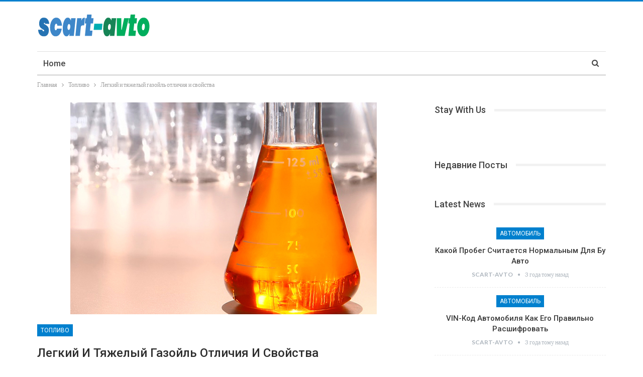

--- FILE ---
content_type: text/html; charset=UTF-8
request_url: https://scart-avto.ru/legkiy-tyazheliy-gazoyl-otlichiya-svoystva-author-scart-avto/
body_size: 19465
content:
	<!DOCTYPE html>
		<!--[if IE 8]>
	<html class="ie ie8" lang="ru-RU"> <![endif]-->
	<!--[if IE 9]>
	<html class="ie ie9" lang="ru-RU"> <![endif]-->
	<!--[if gt IE 9]><!-->
<html lang="ru-RU"> <!--<![endif]-->
	<head>
				<meta charset="UTF-8">
		<meta http-equiv="X-UA-Compatible" content="IE=edge">
		<meta name="viewport" content="width=device-width, initial-scale=1.0">
		<link rel="pingback" href="https://scart-avto.ru/xmlrpc.php"/>

		<title>Легкий и тяжелый газойль: отличия, свойства - разъясняет scart-avto.ru (автомобильный онлайн-проект)</title><link rel="stylesheet" href="https://fonts.googleapis.com/css?family=Lato%3A400%2C700%7CRoboto%3A400%2C500%2C400italic%7COswald&#038;display=swap" />
<meta name='robots' content='max-image-preview:large' />


<meta name="description" content="Легкий и тяжелый газойль: отличия, свойства - автомобильный проект scart-avto.ru. Газойль: что это такое, применение, вакуумный газойль, отличия от ДТ"/>
<meta name="robots" content="max-snippet:-1, max-image-preview:large, max-video-preview:-1"/>
<link rel="canonical" href="https://scart-avto.ru/legkiy-tyazheliy-gazoyl-otlichiya-svoystva-author-scart-avto/" />
<meta property="og:locale" content="ru_RU" />
<meta property="og:type" content="article" />
<meta property="og:title" content="Легкий и тяжелый газойль: отличия, свойства - разъясняет scart-avto.ru (автомобильный онлайн-проект)" />
<meta property="og:description" content="Легкий и тяжелый газойль: отличия, свойства - автомобильный проект scart-avto.ru. Газойль: что это такое, применение, вакуумный газойль, отличия от ДТ" />
<meta property="og:url" content="https://scart-avto.ru/legkiy-tyazheliy-gazoyl-otlichiya-svoystva-author-scart-avto/" />
<meta property="og:site_name" content="Автомобильный онлайн-проект: scart-avto.ru" />
<meta property="article:tag" content="Топливо" />
<meta property="article:section" content="Топливо" />
<meta property="article:published_time" content="2023-03-05T21:00:00+00:00" />
<meta property="og:image" content="https://scart-avto.ru/wp-content/uploads/29.jpg" />
<meta property="og:image:secure_url" content="https://scart-avto.ru/wp-content/uploads/29.jpg" />
<meta property="og:image:width" content="610" />
<meta property="og:image:height" content="422" />
<meta name="twitter:card" content="summary_large_image" />
<meta name="twitter:description" content="Легкий и тяжелый газойль: отличия, свойства - автомобильный проект scart-avto.ru. Газойль: что это такое, применение, вакуумный газойль, отличия от ДТ" />
<meta name="twitter:title" content="Легкий и тяжелый газойль: отличия, свойства - разъясняет scart-avto.ru (автомобильный онлайн-проект)" />
<meta name="twitter:image" content="https://scart-avto.ru/wp-content/uploads/29.jpg" />
<script type='application/ld+json' class='yoast-schema-graph yoast-schema-graph--main'>{"@context":"https://schema.org","@graph":[{"@type":"WebSite","@id":"https://scart-avto.ru/#website","url":"https://scart-avto.ru/","name":"\u0410\u0432\u0442\u043e\u043c\u043e\u0431\u0438\u043b\u044c\u043d\u044b\u0439 \u043e\u043d\u043b\u0430\u0439\u043d-\u043f\u0440\u043e\u0435\u043a\u0442: scart-avto.ru","inLanguage":"ru-RU","description":"\u0410\u0432\u0442\u043e\u043c\u043e\u0431\u0438\u043b\u044c\u043d\u044b\u0439 \u043e\u043d\u043b\u0430\u0439\u043d-\u043f\u0440\u043e\u0435\u043a\u0442: scart-avto.ru","potentialAction":[{"@type":"SearchAction","target":"https://scart-avto.ru/?s={search_term_string}","query-input":"required name=search_term_string"}]},{"@type":"ImageObject","@id":"https://scart-avto.ru/legkiy-tyazheliy-gazoyl-otlichiya-svoystva-author-scart-avto/#primaryimage","inLanguage":"ru-RU","url":"https://scart-avto.ru/wp-content/uploads/29.jpg","width":610,"height":422},{"@type":"WebPage","@id":"https://scart-avto.ru/legkiy-tyazheliy-gazoyl-otlichiya-svoystva-author-scart-avto/#webpage","url":"https://scart-avto.ru/legkiy-tyazheliy-gazoyl-otlichiya-svoystva-author-scart-avto/","name":"\u041b\u0435\u0433\u043a\u0438\u0439 \u0438 \u0442\u044f\u0436\u0435\u043b\u044b\u0439 \u0433\u0430\u0437\u043e\u0439\u043b\u044c: \u043e\u0442\u043b\u0438\u0447\u0438\u044f, \u0441\u0432\u043e\u0439\u0441\u0442\u0432\u0430 - \u0440\u0430\u0437\u044a\u044f\u0441\u043d\u044f\u0435\u0442 scart-avto.ru (\u0430\u0432\u0442\u043e\u043c\u043e\u0431\u0438\u043b\u044c\u043d\u044b\u0439 \u043e\u043d\u043b\u0430\u0439\u043d-\u043f\u0440\u043e\u0435\u043a\u0442)","isPartOf":{"@id":"https://scart-avto.ru/#website"},"inLanguage":"ru-RU","primaryImageOfPage":{"@id":"https://scart-avto.ru/legkiy-tyazheliy-gazoyl-otlichiya-svoystva-author-scart-avto/#primaryimage"},"datePublished":"2023-03-05T21:00:00+00:00","dateModified":"2023-03-05T21:00:00+00:00","author":{"@id":"https://scart-avto.ru/#/schema/person/c7fdee39a42d7adf7721dd3692ac44cd"},"description":"\u041b\u0435\u0433\u043a\u0438\u0439 \u0438 \u0442\u044f\u0436\u0435\u043b\u044b\u0439 \u0433\u0430\u0437\u043e\u0439\u043b\u044c: \u043e\u0442\u043b\u0438\u0447\u0438\u044f, \u0441\u0432\u043e\u0439\u0441\u0442\u0432\u0430 - \u0430\u0432\u0442\u043e\u043c\u043e\u0431\u0438\u043b\u044c\u043d\u044b\u0439 \u043f\u0440\u043e\u0435\u043a\u0442 scart-avto.ru. \u0413\u0430\u0437\u043e\u0439\u043b\u044c: \u0447\u0442\u043e \u044d\u0442\u043e \u0442\u0430\u043a\u043e\u0435, \u043f\u0440\u0438\u043c\u0435\u043d\u0435\u043d\u0438\u0435, \u0432\u0430\u043a\u0443\u0443\u043c\u043d\u044b\u0439 \u0433\u0430\u0437\u043e\u0439\u043b\u044c, \u043e\u0442\u043b\u0438\u0447\u0438\u044f \u043e\u0442 \u0414\u0422","potentialAction":[{"@type":"ReadAction","target":["https://scart-avto.ru/legkiy-tyazheliy-gazoyl-otlichiya-svoystva-author-scart-avto/"]}]},{"@type":["Person"],"@id":"https://scart-avto.ru/#/schema/person/c7fdee39a42d7adf7721dd3692ac44cd","name":"scart-avto","sameAs":[]}]}</script>


<link rel='dns-prefetch' href='//fonts.googleapis.com' />
<link href='https://fonts.gstatic.com' crossorigin rel='preconnect' />
<link rel="alternate" type="application/rss+xml" title="Автомобильный онлайн-проект: scart-avto.ru &raquo; Лента" href="https://scart-avto.ru/feed/" />
<link rel="alternate" type="application/rss+xml" title="Автомобильный онлайн-проект: scart-avto.ru &raquo; Лента комментариев" href="https://scart-avto.ru/comments/feed/" />
<link rel="alternate" title="oEmbed (JSON)" type="application/json+oembed" href="https://scart-avto.ru/wp-json/oembed/1.0/embed?url=https%3A%2F%2Fscart-avto.ru%2Flegkiy-tyazheliy-gazoyl-otlichiya-svoystva-author-scart-avto%2F" />
<link rel="alternate" title="oEmbed (XML)" type="text/xml+oembed" href="https://scart-avto.ru/wp-json/oembed/1.0/embed?url=https%3A%2F%2Fscart-avto.ru%2Flegkiy-tyazheliy-gazoyl-otlichiya-svoystva-author-scart-avto%2F&#038;format=xml" />
<style id='wp-img-auto-sizes-contain-inline-css' type='text/css'>
img:is([sizes=auto i],[sizes^="auto," i]){contain-intrinsic-size:3000px 1500px}
/*# sourceURL=wp-img-auto-sizes-contain-inline-css */
</style>
<style id='wp-emoji-styles-inline-css' type='text/css'>

	img.wp-smiley, img.emoji {
		display: inline !important;
		border: none !important;
		box-shadow: none !important;
		height: 1em !important;
		width: 1em !important;
		margin: 0 0.07em !important;
		vertical-align: -0.1em !important;
		background: none !important;
		padding: 0 !important;
	}
/*# sourceURL=wp-emoji-styles-inline-css */
</style>
<style id='wp-block-library-inline-css' type='text/css'>
:root{--wp-block-synced-color:#7a00df;--wp-block-synced-color--rgb:122,0,223;--wp-bound-block-color:var(--wp-block-synced-color);--wp-editor-canvas-background:#ddd;--wp-admin-theme-color:#007cba;--wp-admin-theme-color--rgb:0,124,186;--wp-admin-theme-color-darker-10:#006ba1;--wp-admin-theme-color-darker-10--rgb:0,107,160.5;--wp-admin-theme-color-darker-20:#005a87;--wp-admin-theme-color-darker-20--rgb:0,90,135;--wp-admin-border-width-focus:2px}@media (min-resolution:192dpi){:root{--wp-admin-border-width-focus:1.5px}}.wp-element-button{cursor:pointer}:root .has-very-light-gray-background-color{background-color:#eee}:root .has-very-dark-gray-background-color{background-color:#313131}:root .has-very-light-gray-color{color:#eee}:root .has-very-dark-gray-color{color:#313131}:root .has-vivid-green-cyan-to-vivid-cyan-blue-gradient-background{background:linear-gradient(135deg,#00d084,#0693e3)}:root .has-purple-crush-gradient-background{background:linear-gradient(135deg,#34e2e4,#4721fb 50%,#ab1dfe)}:root .has-hazy-dawn-gradient-background{background:linear-gradient(135deg,#faaca8,#dad0ec)}:root .has-subdued-olive-gradient-background{background:linear-gradient(135deg,#fafae1,#67a671)}:root .has-atomic-cream-gradient-background{background:linear-gradient(135deg,#fdd79a,#004a59)}:root .has-nightshade-gradient-background{background:linear-gradient(135deg,#330968,#31cdcf)}:root .has-midnight-gradient-background{background:linear-gradient(135deg,#020381,#2874fc)}:root{--wp--preset--font-size--normal:16px;--wp--preset--font-size--huge:42px}.has-regular-font-size{font-size:1em}.has-larger-font-size{font-size:2.625em}.has-normal-font-size{font-size:var(--wp--preset--font-size--normal)}.has-huge-font-size{font-size:var(--wp--preset--font-size--huge)}.has-text-align-center{text-align:center}.has-text-align-left{text-align:left}.has-text-align-right{text-align:right}.has-fit-text{white-space:nowrap!important}#end-resizable-editor-section{display:none}.aligncenter{clear:both}.items-justified-left{justify-content:flex-start}.items-justified-center{justify-content:center}.items-justified-right{justify-content:flex-end}.items-justified-space-between{justify-content:space-between}.screen-reader-text{border:0;clip-path:inset(50%);height:1px;margin:-1px;overflow:hidden;padding:0;position:absolute;width:1px;word-wrap:normal!important}.screen-reader-text:focus{background-color:#ddd;clip-path:none;color:#444;display:block;font-size:1em;height:auto;left:5px;line-height:normal;padding:15px 23px 14px;text-decoration:none;top:5px;width:auto;z-index:100000}html :where(.has-border-color){border-style:solid}html :where([style*=border-top-color]){border-top-style:solid}html :where([style*=border-right-color]){border-right-style:solid}html :where([style*=border-bottom-color]){border-bottom-style:solid}html :where([style*=border-left-color]){border-left-style:solid}html :where([style*=border-width]){border-style:solid}html :where([style*=border-top-width]){border-top-style:solid}html :where([style*=border-right-width]){border-right-style:solid}html :where([style*=border-bottom-width]){border-bottom-style:solid}html :where([style*=border-left-width]){border-left-style:solid}html :where(img[class*=wp-image-]){height:auto;max-width:100%}:where(figure){margin:0 0 1em}html :where(.is-position-sticky){--wp-admin--admin-bar--position-offset:var(--wp-admin--admin-bar--height,0px)}@media screen and (max-width:600px){html :where(.is-position-sticky){--wp-admin--admin-bar--position-offset:0px}}

/*# sourceURL=wp-block-library-inline-css */
</style><style id='global-styles-inline-css' type='text/css'>
:root{--wp--preset--aspect-ratio--square: 1;--wp--preset--aspect-ratio--4-3: 4/3;--wp--preset--aspect-ratio--3-4: 3/4;--wp--preset--aspect-ratio--3-2: 3/2;--wp--preset--aspect-ratio--2-3: 2/3;--wp--preset--aspect-ratio--16-9: 16/9;--wp--preset--aspect-ratio--9-16: 9/16;--wp--preset--color--black: #000000;--wp--preset--color--cyan-bluish-gray: #abb8c3;--wp--preset--color--white: #ffffff;--wp--preset--color--pale-pink: #f78da7;--wp--preset--color--vivid-red: #cf2e2e;--wp--preset--color--luminous-vivid-orange: #ff6900;--wp--preset--color--luminous-vivid-amber: #fcb900;--wp--preset--color--light-green-cyan: #7bdcb5;--wp--preset--color--vivid-green-cyan: #00d084;--wp--preset--color--pale-cyan-blue: #8ed1fc;--wp--preset--color--vivid-cyan-blue: #0693e3;--wp--preset--color--vivid-purple: #9b51e0;--wp--preset--gradient--vivid-cyan-blue-to-vivid-purple: linear-gradient(135deg,rgb(6,147,227) 0%,rgb(155,81,224) 100%);--wp--preset--gradient--light-green-cyan-to-vivid-green-cyan: linear-gradient(135deg,rgb(122,220,180) 0%,rgb(0,208,130) 100%);--wp--preset--gradient--luminous-vivid-amber-to-luminous-vivid-orange: linear-gradient(135deg,rgb(252,185,0) 0%,rgb(255,105,0) 100%);--wp--preset--gradient--luminous-vivid-orange-to-vivid-red: linear-gradient(135deg,rgb(255,105,0) 0%,rgb(207,46,46) 100%);--wp--preset--gradient--very-light-gray-to-cyan-bluish-gray: linear-gradient(135deg,rgb(238,238,238) 0%,rgb(169,184,195) 100%);--wp--preset--gradient--cool-to-warm-spectrum: linear-gradient(135deg,rgb(74,234,220) 0%,rgb(151,120,209) 20%,rgb(207,42,186) 40%,rgb(238,44,130) 60%,rgb(251,105,98) 80%,rgb(254,248,76) 100%);--wp--preset--gradient--blush-light-purple: linear-gradient(135deg,rgb(255,206,236) 0%,rgb(152,150,240) 100%);--wp--preset--gradient--blush-bordeaux: linear-gradient(135deg,rgb(254,205,165) 0%,rgb(254,45,45) 50%,rgb(107,0,62) 100%);--wp--preset--gradient--luminous-dusk: linear-gradient(135deg,rgb(255,203,112) 0%,rgb(199,81,192) 50%,rgb(65,88,208) 100%);--wp--preset--gradient--pale-ocean: linear-gradient(135deg,rgb(255,245,203) 0%,rgb(182,227,212) 50%,rgb(51,167,181) 100%);--wp--preset--gradient--electric-grass: linear-gradient(135deg,rgb(202,248,128) 0%,rgb(113,206,126) 100%);--wp--preset--gradient--midnight: linear-gradient(135deg,rgb(2,3,129) 0%,rgb(40,116,252) 100%);--wp--preset--font-size--small: 13px;--wp--preset--font-size--medium: 20px;--wp--preset--font-size--large: 36px;--wp--preset--font-size--x-large: 42px;--wp--preset--spacing--20: 0.44rem;--wp--preset--spacing--30: 0.67rem;--wp--preset--spacing--40: 1rem;--wp--preset--spacing--50: 1.5rem;--wp--preset--spacing--60: 2.25rem;--wp--preset--spacing--70: 3.38rem;--wp--preset--spacing--80: 5.06rem;--wp--preset--shadow--natural: 6px 6px 9px rgba(0, 0, 0, 0.2);--wp--preset--shadow--deep: 12px 12px 50px rgba(0, 0, 0, 0.4);--wp--preset--shadow--sharp: 6px 6px 0px rgba(0, 0, 0, 0.2);--wp--preset--shadow--outlined: 6px 6px 0px -3px rgb(255, 255, 255), 6px 6px rgb(0, 0, 0);--wp--preset--shadow--crisp: 6px 6px 0px rgb(0, 0, 0);}:where(.is-layout-flex){gap: 0.5em;}:where(.is-layout-grid){gap: 0.5em;}body .is-layout-flex{display: flex;}.is-layout-flex{flex-wrap: wrap;align-items: center;}.is-layout-flex > :is(*, div){margin: 0;}body .is-layout-grid{display: grid;}.is-layout-grid > :is(*, div){margin: 0;}:where(.wp-block-columns.is-layout-flex){gap: 2em;}:where(.wp-block-columns.is-layout-grid){gap: 2em;}:where(.wp-block-post-template.is-layout-flex){gap: 1.25em;}:where(.wp-block-post-template.is-layout-grid){gap: 1.25em;}.has-black-color{color: var(--wp--preset--color--black) !important;}.has-cyan-bluish-gray-color{color: var(--wp--preset--color--cyan-bluish-gray) !important;}.has-white-color{color: var(--wp--preset--color--white) !important;}.has-pale-pink-color{color: var(--wp--preset--color--pale-pink) !important;}.has-vivid-red-color{color: var(--wp--preset--color--vivid-red) !important;}.has-luminous-vivid-orange-color{color: var(--wp--preset--color--luminous-vivid-orange) !important;}.has-luminous-vivid-amber-color{color: var(--wp--preset--color--luminous-vivid-amber) !important;}.has-light-green-cyan-color{color: var(--wp--preset--color--light-green-cyan) !important;}.has-vivid-green-cyan-color{color: var(--wp--preset--color--vivid-green-cyan) !important;}.has-pale-cyan-blue-color{color: var(--wp--preset--color--pale-cyan-blue) !important;}.has-vivid-cyan-blue-color{color: var(--wp--preset--color--vivid-cyan-blue) !important;}.has-vivid-purple-color{color: var(--wp--preset--color--vivid-purple) !important;}.has-black-background-color{background-color: var(--wp--preset--color--black) !important;}.has-cyan-bluish-gray-background-color{background-color: var(--wp--preset--color--cyan-bluish-gray) !important;}.has-white-background-color{background-color: var(--wp--preset--color--white) !important;}.has-pale-pink-background-color{background-color: var(--wp--preset--color--pale-pink) !important;}.has-vivid-red-background-color{background-color: var(--wp--preset--color--vivid-red) !important;}.has-luminous-vivid-orange-background-color{background-color: var(--wp--preset--color--luminous-vivid-orange) !important;}.has-luminous-vivid-amber-background-color{background-color: var(--wp--preset--color--luminous-vivid-amber) !important;}.has-light-green-cyan-background-color{background-color: var(--wp--preset--color--light-green-cyan) !important;}.has-vivid-green-cyan-background-color{background-color: var(--wp--preset--color--vivid-green-cyan) !important;}.has-pale-cyan-blue-background-color{background-color: var(--wp--preset--color--pale-cyan-blue) !important;}.has-vivid-cyan-blue-background-color{background-color: var(--wp--preset--color--vivid-cyan-blue) !important;}.has-vivid-purple-background-color{background-color: var(--wp--preset--color--vivid-purple) !important;}.has-black-border-color{border-color: var(--wp--preset--color--black) !important;}.has-cyan-bluish-gray-border-color{border-color: var(--wp--preset--color--cyan-bluish-gray) !important;}.has-white-border-color{border-color: var(--wp--preset--color--white) !important;}.has-pale-pink-border-color{border-color: var(--wp--preset--color--pale-pink) !important;}.has-vivid-red-border-color{border-color: var(--wp--preset--color--vivid-red) !important;}.has-luminous-vivid-orange-border-color{border-color: var(--wp--preset--color--luminous-vivid-orange) !important;}.has-luminous-vivid-amber-border-color{border-color: var(--wp--preset--color--luminous-vivid-amber) !important;}.has-light-green-cyan-border-color{border-color: var(--wp--preset--color--light-green-cyan) !important;}.has-vivid-green-cyan-border-color{border-color: var(--wp--preset--color--vivid-green-cyan) !important;}.has-pale-cyan-blue-border-color{border-color: var(--wp--preset--color--pale-cyan-blue) !important;}.has-vivid-cyan-blue-border-color{border-color: var(--wp--preset--color--vivid-cyan-blue) !important;}.has-vivid-purple-border-color{border-color: var(--wp--preset--color--vivid-purple) !important;}.has-vivid-cyan-blue-to-vivid-purple-gradient-background{background: var(--wp--preset--gradient--vivid-cyan-blue-to-vivid-purple) !important;}.has-light-green-cyan-to-vivid-green-cyan-gradient-background{background: var(--wp--preset--gradient--light-green-cyan-to-vivid-green-cyan) !important;}.has-luminous-vivid-amber-to-luminous-vivid-orange-gradient-background{background: var(--wp--preset--gradient--luminous-vivid-amber-to-luminous-vivid-orange) !important;}.has-luminous-vivid-orange-to-vivid-red-gradient-background{background: var(--wp--preset--gradient--luminous-vivid-orange-to-vivid-red) !important;}.has-very-light-gray-to-cyan-bluish-gray-gradient-background{background: var(--wp--preset--gradient--very-light-gray-to-cyan-bluish-gray) !important;}.has-cool-to-warm-spectrum-gradient-background{background: var(--wp--preset--gradient--cool-to-warm-spectrum) !important;}.has-blush-light-purple-gradient-background{background: var(--wp--preset--gradient--blush-light-purple) !important;}.has-blush-bordeaux-gradient-background{background: var(--wp--preset--gradient--blush-bordeaux) !important;}.has-luminous-dusk-gradient-background{background: var(--wp--preset--gradient--luminous-dusk) !important;}.has-pale-ocean-gradient-background{background: var(--wp--preset--gradient--pale-ocean) !important;}.has-electric-grass-gradient-background{background: var(--wp--preset--gradient--electric-grass) !important;}.has-midnight-gradient-background{background: var(--wp--preset--gradient--midnight) !important;}.has-small-font-size{font-size: var(--wp--preset--font-size--small) !important;}.has-medium-font-size{font-size: var(--wp--preset--font-size--medium) !important;}.has-large-font-size{font-size: var(--wp--preset--font-size--large) !important;}.has-x-large-font-size{font-size: var(--wp--preset--font-size--x-large) !important;}
/*# sourceURL=global-styles-inline-css */
</style>

<style id='classic-theme-styles-inline-css' type='text/css'>
/*! This file is auto-generated */
.wp-block-button__link{color:#fff;background-color:#32373c;border-radius:9999px;box-shadow:none;text-decoration:none;padding:calc(.667em + 2px) calc(1.333em + 2px);font-size:1.125em}.wp-block-file__button{background:#32373c;color:#fff;text-decoration:none}
/*# sourceURL=/wp-includes/css/classic-themes.min.css */
</style>

<script type="text/javascript" src="https://scart-avto.ru/wp-includes/js/jquery/jquery.min.js?ver=3.7.1" id="jquery-core-js"></script>
<script type="text/javascript" src="https://scart-avto.ru/wp-includes/js/jquery/jquery-migrate.min.js?ver=3.4.1" id="jquery-migrate-js"></script>
<link rel="https://api.w.org/" href="https://scart-avto.ru/wp-json/" /><link rel="alternate" title="JSON" type="application/json" href="https://scart-avto.ru/wp-json/wp/v2/posts/350" /><link rel="EditURI" type="application/rsd+xml" title="RSD" href="https://scart-avto.ru/xmlrpc.php?rsd" />
<link rel='shortlink' href='https://scart-avto.ru/?p=350' />
			<link rel="amphtml" href="https://scart-avto.ru/amp/legkiy-tyazheliy-gazoyl-otlichiya-svoystva-author-scart-avto/"/>
						<link rel="shortcut icon" href="https://scart-avto.ru/wp-content/uploads/16-2.png">			<link rel="apple-touch-icon" href="https://scart-avto.ru/wp-content/uploads/16-2.png">			<link rel="apple-touch-icon" sizes="114x114" href="https://scart-avto.ru/wp-content/uploads/16-1.png">			<link rel="apple-touch-icon" sizes="72x72" href="https://scart-avto.ru/wp-content/uploads/16-1.png">			<link rel="apple-touch-icon" sizes="144x144" href="https://scart-avto.ru/wp-content/uploads/16-1.png"><meta name="generator" content="Powered by WPBakery Page Builder - drag and drop page builder for WordPress."/>
<script type="application/ld+json">{
    "@context": "http://schema.org/",
    "@type": "Organization",
    "@id": "#organization",
    "logo": {
        "@type": "ImageObject",
        "url": "http://scart-avto.ru/wp-content/uploads/scart-avto-ru.png"
    },
    "url": "https://scart-avto.ru/",
    "name": "\u0410\u0432\u0442\u043e\u043c\u043e\u0431\u0438\u043b\u044c\u043d\u044b\u0439 \u043e\u043d\u043b\u0430\u0439\u043d-\u043f\u0440\u043e\u0435\u043a\u0442: scart-avto.ru",
    "description": "\u0410\u0432\u0442\u043e\u043c\u043e\u0431\u0438\u043b\u044c\u043d\u044b\u0439 \u043e\u043d\u043b\u0430\u0439\u043d-\u043f\u0440\u043e\u0435\u043a\u0442: scart-avto.ru"
}</script>
<script type="application/ld+json">{
    "@context": "http://schema.org/",
    "@type": "WebSite",
    "name": "\u0410\u0432\u0442\u043e\u043c\u043e\u0431\u0438\u043b\u044c\u043d\u044b\u0439 \u043e\u043d\u043b\u0430\u0439\u043d-\u043f\u0440\u043e\u0435\u043a\u0442: scart-avto.ru",
    "alternateName": "\u0410\u0432\u0442\u043e\u043c\u043e\u0431\u0438\u043b\u044c\u043d\u044b\u0439 \u043e\u043d\u043b\u0430\u0439\u043d-\u043f\u0440\u043e\u0435\u043a\u0442: scart-avto.ru",
    "url": "https://scart-avto.ru/"
}</script>
<script type="application/ld+json">{
    "@context": "http://schema.org/",
    "@type": "BlogPosting",
    "headline": "\u041b\u0435\u0433\u043a\u0438\u0439 \u0438 \u0442\u044f\u0436\u0435\u043b\u044b\u0439 \u0433\u0430\u0437\u043e\u0439\u043b\u044c \u043e\u0442\u043b\u0438\u0447\u0438\u044f \u0438 \u0441\u0432\u043e\u0439\u0441\u0442\u0432\u0430",
    "description": "\u041e\u0431\u0430 \u0432\u0438\u0434\u0430 \u0433\u0430\u0437\u043e\u0439\u043b\u044f \u0441\u043e\u0441\u0442\u043e\u044f\u0442 \u0438\u0437\u00a0\u0443\u0433\u043b\u0435\u0432\u043e\u0434\u043e\u0440\u043e\u0434\u043e\u0432, \u0441\u043e\u0434\u0435\u0440\u0436\u0430\u0449\u0438\u0445 \u0432\u00a0\u0441\u0435\u0431\u0435 \u043a\u0438\u0441\u043b\u043e\u0440\u043e\u0434, \u0430\u0437\u043e\u0442 \u0438\u00a0\u0441\u0435\u0440\u0443. \u041e\u0434\u043d\u0430\u043a\u043e \u0440\u0430\u0437\u043d\u0438\u0446\u0430 \u0432\u00a0\u0438\u0445\u00a0\u0445\u0438\u043c\u0438\u0447\u0435\u0441\u043a\u043e\u043c \u0441\u043e\u0441\u0442\u0430\u0432\u0435 \u0437\u0430\u043a\u043b\u044e\u0447\u0430\u0435\u0442\u0441\u044f \u0432\u00a0\u043e\u0441\u043d\u043e\u0432\u043d\u044b\u0445 \u043a\u043e\u043c\u043f\u043e\u043d\u0435\u043d\u0442\u0430\u0445: \u0442\u044f\u0436\u0435\u043b\u044b\u0439 \u043a\u0435\u0440\u043e\u0441\u0438\u043d\u043e\u0432\u044b\u0439 \u0434\u0438\u0441\u0442\u0438\u043b\u043b\u044f\u0442 \u0438\u00a0\u043b\u0435\u0433\u043a\u0438\u0439 \u0441\u043e\u043b\u044f\u0440\u043e\u0432\u044b\u0439 \u0434\u0438\u0441\u0442\u0438\u043b\u043b\u044f\u0442.\u0413\u0430\u0437\u043e\u0439\u043b\u044c \u043d\u0435\u043b\u044c\u0437\u044f \u043e\u0442\u043d\u0435\u0441\u0442\u0438 \u043a\u00a0\u0446\u0435\u043b\u043e\u043c\u0443 ",
    "datePublished": "2023-03-06",
    "dateModified": "2023-03-06",
    "author": {
        "@type": "Person",
        "@id": "#person-scart-avto",
        "name": "scart-avto"
    },
    "image": "https://scart-avto.ru/wp-content/uploads/29.jpg",
    "interactionStatistic": [
        {
            "@type": "InteractionCounter",
            "interactionType": "http://schema.org/CommentAction",
            "userInteractionCount": "0"
        }
    ],
    "publisher": {
        "@id": "#organization"
    },
    "mainEntityOfPage": "https://scart-avto.ru/legkiy-tyazheliy-gazoyl-otlichiya-svoystva-author-scart-avto/"
}</script>
<link rel='stylesheet' id='bs-icons' href='https://scart-avto.ru/wp-content/themes/publisher/includes/libs/better-framework/assets/css/bs-icons.css' type='text/css' media='all' />
<link rel='stylesheet' id='better-social-counter' href='https://scart-avto.ru/wp-content/plugins/better-social-counter/css/style.min.css' type='text/css' media='all' />
<link rel='stylesheet' id='bf-slick' href='https://scart-avto.ru/wp-content/themes/publisher/includes/libs/better-framework/assets/css/slick.min.css' type='text/css' media='all' />

<link rel='stylesheet' id='better-reviews' href='https://scart-avto.ru/wp-content/plugins/better-reviews/css/better-reviews.min.css' type='text/css' media='all' />
<link rel='stylesheet' id='pretty-photo' href='https://scart-avto.ru/wp-content/themes/publisher/includes/libs/better-framework/assets/css/pretty-photo.min.css' type='text/css' media='all' />
<link rel='stylesheet' id='theme-libs' href='https://scart-avto.ru/wp-content/themes/publisher/css/theme-libs.min.css' type='text/css' media='all' />
<link rel='stylesheet' id='fontawesome' href='https://scart-avto.ru/wp-content/themes/publisher/includes/libs/better-framework/assets/css/font-awesome.min.css' type='text/css' media='all' />
<link rel='stylesheet' id='publisher' href='https://scart-avto.ru/wp-content/themes/publisher/style-7.11.0.min.css' type='text/css' media='all' />
<link rel='stylesheet' id='7.11.0-1703516987' href='https://scart-avto.ru/wp-content/bs-booster-cache/7bc6905f0f202d103b232ae62f2dfe6b.css' type='text/css' media='all' />
<noscript><style> .wpb_animate_when_almost_visible { opacity: 1; }</style></noscript>	</head>

<body class="wp-singular post-template-default single single-post postid-350 single-format-standard wp-theme-publisher bs-theme bs-publisher bs-publisher-clean-magazine active-light-box active-top-line ltr close-rh page-layout-2-col page-layout-2-col-right full-width active-sticky-sidebar main-menu-sticky-smart main-menu-boxed active-ajax-search single-prim-cat-27 single-cat-27  bs-hide-ha wpb-js-composer js-comp-ver-6.2.0 vc_responsive bs-ll-a" dir="ltr">
		<div class="main-wrap content-main-wrap">
			<header id="header" class="site-header header-style-2 boxed" itemscope="itemscope" itemtype="https://schema.org/WPHeader">

				<div class="header-inner">
			<div class="content-wrap">
				<div class="container">
					<div class="row">
						<div class="row-height">
							<div class="logo-col col-xs-4">
								<div class="col-inside">
									<div id="site-branding" class="site-branding">
	<p  id="site-title" class="logo h1 img-logo">
	<a href="https://scart-avto.ru/" itemprop="url" rel="home">
					<img id="site-logo" src="https://scart-avto.ru/wp-content/uploads/scart-avto-ru.png" alt="Scart-Avto" data-bsrjs="http://scart-avto.ru/wp-content/uploads/scart-avto-ret.png" />

			<span class="site-title">Scart-Avto - Автомобильный онлайн-проект: scart-avto.ru</span>
				</a>
</p>
</div>
								</div>
							</div>
															<div class="sidebar-col col-xs-8">
									<div class="col-inside">
										<aside id="sidebar" class="sidebar" role="complementary" itemscope="itemscope" itemtype="https://schema.org/WPSideBar">
											<div class="emi emi-clearfix emi-pubadban emi-show-desktop emi-show-tablet-portrait emi-show-tablet-landscape emi-show-phone emi-loc-header_aside_logo emi-align-right emi-column-1"></div>										</aside>
									</div>
								</div>
														</div>
					</div>
				</div>
			</div>
		</div>

		<div id="menu-main" class="menu main-menu-wrapper show-search-item menu-actions-btn-width-1" role="navigation" itemscope="itemscope" itemtype="https://schema.org/SiteNavigationElement">
	<div class="main-menu-inner">
		<div class="content-wrap">
			<div class="container">

				<nav class="main-menu-container">
					<ul id="main-navigation" class="main-menu menu bsm-pure clearfix">
						<li id="menu-item-114" class="menu-item menu-item-type-post_type menu-item-object-page menu-item-home better-anim-fade menu-item-114"><a href="https://scart-avto.ru/">Home</a></li>
					</ul>
											<div class="menu-action-buttons width-1">
															<div class="search-container close">
									<span class="search-handler"><i class="fa fa-search"></i></span>

									<div class="search-box clearfix">
										<form role="search" method="get" class="search-form clearfix" action="https://scart-avto.ru">
	<input type="search" class="search-field"
	       placeholder="Поиск..."
	       value="" name="s"
	       title="Искать:"
	       autocomplete="off">
	<input type="submit" class="search-submit" value="Поиск">
</form>
									</div>
								</div>
														</div>
										</nav>

			</div>
		</div>
	</div>
</div>
	</header>
	<div class="rh-header clearfix light deferred-block-exclude">
		<div class="rh-container clearfix">

			<div class="menu-container close">
				<span class="menu-handler"><span class="lines"></span></span>
			</div>

			<div class="logo-container rh-img-logo">
				<a href="https://scart-avto.ru/" itemprop="url" rel="home">
											<img src="https://scart-avto.ru/wp-content/uploads/scart-avto-ru.png" alt="Автомобильный онлайн-проект: scart-avto.ru" data-bsrjs="http://scart-avto.ru/wp-content/uploads/scart-avto-ret.png" />				</a>
			</div>
		</div>
	</div>
<nav role="navigation" aria-label="Breadcrumbs" class="bf-breadcrumb clearfix bc-top-style"><div class="container bf-breadcrumb-container"><ul class="bf-breadcrumb-items" itemscope itemtype="http://schema.org/BreadcrumbList"><meta name="numberOfItems" content="3" /><meta name="itemListOrder" content="Ascending" /><li itemprop="itemListElement" itemscope itemtype="http://schema.org/ListItem" class="bf-breadcrumb-item bf-breadcrumb-begin"><a itemprop="item" href="https://scart-avto.ru" rel="home"><span itemprop="name">Главная</span></a><meta itemprop="position" content="1" /></li><li itemprop="itemListElement" itemscope itemtype="http://schema.org/ListItem" class="bf-breadcrumb-item"><a itemprop="item" href="https://scart-avto.ru/category/toplivo/" ><span itemprop="name">Топливо</span></a><meta itemprop="position" content="2" /></li><li itemprop="itemListElement" itemscope itemtype="http://schema.org/ListItem" class="bf-breadcrumb-item bf-breadcrumb-end"><span itemprop="name">Легкий и тяжелый газойль отличия и свойства</span><meta itemprop="item" content="https://scart-avto.ru/legkiy-tyazheliy-gazoyl-otlichiya-svoystva-author-scart-avto/"/><meta itemprop="position" content="3" /></li></ul></div></nav><div class="content-wrap">
		<main id="content" class="content-container">

		<div class="container layout-2-col layout-2-col-1 layout-right-sidebar layout-bc-before post-template-10">

			<div class="row main-section">
										<div class="col-sm-8 content-column">
							<div class="single-container">
																<article id="post-350" class="post-350 post type-post status-publish format-standard has-post-thumbnail  category-toplivo tag-toplivo single-post-content">
									<div class="single-featured"><a class="post-thumbnail open-lightbox" href="https://scart-avto.ru/wp-content/uploads/29.jpg"><img  width="610" height="422" alt="" data-src="https://scart-avto.ru/wp-content/uploads/29.jpg">											</a>
											</div>
																		<div class="post-header-inner">
										<div class="post-header-title">
											<div class="term-badges floated"><span class="term-badge term-27"><a href="https://scart-avto.ru/category/toplivo/">Топливо</a></span></div>											<h1 class="single-post-title">
												<span class="post-title" itemprop="headline">Легкий и тяжелый газойль отличия и свойства</span>
											</h1>
											<div class="post-meta single-post-meta">
			<a href="https://scart-avto.ru/author/scart-avto/"
		   title="Обзор Автор статьи"
		   class="post-author-a post-author-avatar">
			<span class="post-author-name">От</span>		</a>
					<span class="time"><time class="post-published updated"
			                         datetime="2023-03-06T00:00:00+03:00">Опубликован</time></span>
			</div>
										</div>
									</div>
											<div class="post-share single-post-share top-share clearfix style-1">
			<div class="post-share-btn-group">
				<span class="views post-share-btn post-share-btn-views rank-default" data-bpv-post="350"><i class="bf-icon  fa fa-eye"></i> <b class="number">28</b></span>			</div>
						<div class="share-handler-wrap ">
				<span class="share-handler post-share-btn rank-default">
					<i class="bf-icon  fa fa-share-alt"></i>						<b class="text">Поделиться</b>
										</span>
				<span class="social-item email"><a href="/cdn-cgi/l/email-protection#[base64]" target="_blank" rel="nofollow noreferrer" class="bs-button-el" onclick="window.open(this.href, 'share-email','left=50,top=50,width=600,height=320,toolbar=0'); return false;"><span class="icon"><i class="bf-icon fa fa-envelope-open"></i></span></a></span><span class="social-item telegram"><a href="https://telegram.me/share/url?url=https%3A%2F%2Fscart-avto.ru%2Flegkiy-tyazheliy-gazoyl-otlichiya-svoystva-author-scart-avto%2F&text=Легкий и тяжелый газойль отличия и свойства" target="_blank" rel="nofollow noreferrer" class="bs-button-el" onclick="window.open(this.href, 'share-telegram','left=50,top=50,width=600,height=320,toolbar=0'); return false;"><span class="icon"><i class="bf-icon fa fa-send"></i></span></a></span><span class="social-item ok-ru"><a href="https://connect.ok.ru/offer?url=https%3A%2F%2Fscart-avto.ru%2Flegkiy-tyazheliy-gazoyl-otlichiya-svoystva-author-scart-avto%2F&title=Легкий и тяжелый газойль отличия и свойства&imageUrl=https://scart-avto.ru/wp-content/uploads/29.jpg" target="_blank" rel="nofollow noreferrer" class="bs-button-el" onclick="window.open(this.href, 'share-ok-ru','left=50,top=50,width=600,height=320,toolbar=0'); return false;"><span class="icon"><i class="bf-icon bsfi-ok-ru"></i></span></a></span><span class="social-item vk"><a href="https://vkontakte.ru/share.php?url=https%3A%2F%2Fscart-avto.ru%2Flegkiy-tyazheliy-gazoyl-otlichiya-svoystva-author-scart-avto%2F" target="_blank" rel="nofollow noreferrer" class="bs-button-el" onclick="window.open(this.href, 'share-vk','left=50,top=50,width=600,height=320,toolbar=0'); return false;"><span class="icon"><i class="bf-icon fa fa-vk"></i></span></a></span></div>		</div>
											<div class="entry-content clearfix single-post-content">
										<p>Оба вида газойля состоят из углеводородов, содержащих в себе кислород, азот и серу. Однако разница в их химическом составе заключается в основных компонентах: тяжелый керосиновый дистиллят и легкий соляровый дистиллят.</p>
<h2>Газойль нельзя отнести к целому классу углеводородов</h2>
<p>Газойль нельзя отнести к целому классу углеводородов. В составе нефтепродукта существует несколько групп, различающихся по многим параметрам. Легкий газойль испаряется при температуре 200–360 °С, а тяжелый — 360–500 °С. Химический состав нефтепродукта может сильно отличаться от выбранного для производства типа нефти. В состав газойля входят различные сорта углеводородов:</p>
<h2>Различие в Видах Газойля</h2>
<p>Газойль состоит из трех типов органических соединений: парафиновых (алканов), нафтеновых (циклоалканов) и ароматических (арен). Алканы и циклоалканы должны составлять 60–70%, а арены до 20–30%. Анализ показывает, что количество органических примесей (азота, серы, кислорода) составляет до 5–7%.</p>
<p>Существуют несколько признаков, помогающих отличить разные виды газойля. Один из них — консистенция. Легкий газойль имеет невязкую жидкую структуру, а тяжелый — слабовязкую. При добавлении больших пропорций может проявлять густоту.</p>
<h2>Парафраз для текста</h2>
<h2>Температура застывания</h2>
<p><img decoding="async"  data-src="/2/29.jpg"></p>
<p>Для легкого газойля температура застывания находится в диапазоне от −22 до +34 °C, а для тяжелого — от −15 до +22 °C (в зависимости от изменения состава).</p>
<h2>Температура вспышки</h2>
<p>Для легкого газойля это значение составляет 80 °C, для тяжелого — от 100 до 150 °C.</p>
<h2>Плотность</h2>
<p>Концентрация легкого газойля около 890 кг/м3, а для тяжелого достигает от 915 до 950 кг/м3.</p>
<h2>Способы получения</h2>
<p>Газойль можно произвести по различным способам.</p>
<h2>Получение Газойля</h2>
<p>От вида процесса перегонки зависит продукт, полученный в результате: при давлении до 0,15 Атм (10–15 кПа) образуется Вакуумный Газойль. Он служит сырьем для производства Легкого и Тяжелого Газойля при помощи Каталитического и Гидрокрекинга.</p>
<p>Дистилляция Нефти или продуктов ее переработки позволяет получить Газойль.</p>
<h2>Применение газойля</h2>
<p>Газойль относится к топливу с низкой стоимостью. Оно не подходит для большинства автомобилей. Его часто используют для добавления в дизельное топливо и в процессе крекинга.</p>
<p>Также существует легкий рецикловый газойль, который не был очищен и оценивается ниже. Обычно используется для приготовления жидкого топлива вместе с другими компонентами, полученными при очистке нефти.</p>
<h2>Использование Рециклового Газойля в Дизельном Топливе</h2>
<p>Из-за уровня серы, азота и ароматических углеводородов, а также плотности и низкого октанового числа, рецикловый газойль не может быть прямо добавлен в дизтопливо. Сначала нефтепродукт может быть очищен с помощью различных методов гидрообработки, например, гидродесульфуризации и гидроденитрогенизации. Таким образом, легкий рецикловый газойль может быть использован для создания качественного дизельного топлива. Для этого нефтепродукт должен пройти очищение, чтобы уменьшить количество органических примесей — гетероатомов азота, серы, кислорода. Так как вязкость и жидкость газойля низки, вместо него часто используют его конденсат, отход нефтехимии.</p>
<h2>Применение Тяжелого Газойля</h2>
<p>Тяжелый газойль предназначен для получения котельного и технологического топлива. Также он может быть использован как компонент масляного сырья, после процесса гидрокрекинга. Также применяется для разжижения топочного мазута, используемого для отопительных котлов. Другие возможности применения нефтепродукта также доступны.</p>
<h2>Применение Дизельных двигателей малой мощности</h2>
<p>Дизельные моторы с малой мощностью широко применяются на морских и речных судах.</p>
<h2>Печное оборудование</h2>
<p><img decoding="async"  data-src="/3/29.jpg"></p>
<p>Для отопления жилых и промышленных помещений используют печное оборудование.</p>
<h2>Строительно-дорожные и сельскохозяйственные машины</h2>
<p>Строительно-дорожные и сельскохозяйственные машины (скреперы, экскаваторы, зерносушители, газонокосилки) распространены по всему миру.</p>
<h2>Получение технического углерода, игольчатого кокса, мазута</h2>
<p>Для получения технического углерода, игольчатого кокса и мазута широко используются специализированные технологии.</p>
<h2>Транспортировка и хранение газойля</h2>
<p>Транспортировка и хранение газойля имеют некоторые отличительные особенности.</p>
<h2>Перевозка Газойля</h2>
<p>Перевозка газойля может осуществляться при помощи различных транспортных средств: ж/д цистерны, танкера, автомобильные перевозки. Зависимость выбора определённого вида транспорта от объема груза и расстояния до пункта доставки. Ж/д цистерны позволяют перевозить большее количество газойля на большие расстояния, а автотранспорт проще и быстрее.</p>
<h2>Для Перевозки Цистерн Выделяются Ярким Цветом</h2>
<p>Водитель Должен Иметь В Наличии: Завершённый Маршрут, Документ ДОПОГ Для Разрешения Перевозки Транспортного Средства. Кроме Того, На Машине Должны Быть Отмечены Указания О Опасности Груза. Дополнительно Водителю Нужно Предусмотреть Средства Противопожарной Защиты И Пожаротушения. Для Регламентирования Обязательны ГОСТы И ТУ.</p>
<h2>Национальная преработка газового газа должна быть соответствующей техническим требованиям ГОСТ Р 52755−2007, потому что она является не самостоятельным, но составным топливом, получаемым при смешивании нефти и газовых конденсатов.</h2>
									</div>
										<div class="entry-terms post-tags clearfix ">
		<span class="terms-label"><i class="fa fa-tags"></i></span>
		<a href="https://scart-avto.ru/tag/toplivo/" rel="tag">Топливо</a>	</div>
		<div class="post-share single-post-share bottom-share clearfix style-1">
			<div class="post-share-btn-group">
				<span class="views post-share-btn post-share-btn-views rank-default" data-bpv-post="350"><i class="bf-icon  fa fa-eye"></i> <b class="number">28</b></span>			</div>
						<div class="share-handler-wrap ">
				<span class="share-handler post-share-btn rank-default">
					<i class="bf-icon  fa fa-share-alt"></i>						<b class="text">Поделиться</b>
										</span>
				<span class="social-item email has-title"><a href="/cdn-cgi/l/email-protection#[base64]" target="_blank" rel="nofollow noreferrer" class="bs-button-el" onclick="window.open(this.href, 'share-email','left=50,top=50,width=600,height=320,toolbar=0'); return false;"><span class="icon"><i class="bf-icon fa fa-envelope-open"></i></span><span class="item-title">Эл. адрес</span></a></span><span class="social-item telegram has-title"><a href="https://telegram.me/share/url?url=https%3A%2F%2Fscart-avto.ru%2Flegkiy-tyazheliy-gazoyl-otlichiya-svoystva-author-scart-avto%2F&text=Легкий и тяжелый газойль отличия и свойства" target="_blank" rel="nofollow noreferrer" class="bs-button-el" onclick="window.open(this.href, 'share-telegram','left=50,top=50,width=600,height=320,toolbar=0'); return false;"><span class="icon"><i class="bf-icon fa fa-send"></i></span><span class="item-title">Telegram</span></a></span><span class="social-item ok-ru has-title"><a href="https://connect.ok.ru/offer?url=https%3A%2F%2Fscart-avto.ru%2Flegkiy-tyazheliy-gazoyl-otlichiya-svoystva-author-scart-avto%2F&title=Легкий и тяжелый газойль отличия и свойства&imageUrl=https://scart-avto.ru/wp-content/uploads/29.jpg" target="_blank" rel="nofollow noreferrer" class="bs-button-el" onclick="window.open(this.href, 'share-ok-ru','left=50,top=50,width=600,height=320,toolbar=0'); return false;"><span class="icon"><i class="bf-icon bsfi-ok-ru"></i></span><span class="item-title">OK.ru</span></a></span><span class="social-item vk has-title"><a href="https://vkontakte.ru/share.php?url=https%3A%2F%2Fscart-avto.ru%2Flegkiy-tyazheliy-gazoyl-otlichiya-svoystva-author-scart-avto%2F" target="_blank" rel="nofollow noreferrer" class="bs-button-el" onclick="window.open(this.href, 'share-vk','left=50,top=50,width=600,height=320,toolbar=0'); return false;"><span class="icon"><i class="bf-icon fa fa-vk"></i></span><span class="item-title">VK</span></a></span></div>		</div>
										</article>
								<section class="post-author clearfix">
		<a href="https://scart-avto.ru/author/scart-avto/"
	   title="Обзор Автор статьи">
		<span class="post-author-avatar" itemprop="image"></span>
	</a>

	<div class="author-title heading-typo">
		<a class="post-author-url" href="https://scart-avto.ru/author/scart-avto/"><span class="post-author-name">scart-avto</span></a>

					<span class="title-counts">106 пост</span>
		
					<span class="title-counts">0 комментарии</span>
			</div>

	<div class="author-links">
				<ul class="author-social-icons">
					</ul>
			</div>

	<div class="post-author-bio" itemprop="description">
			</div>

</section>
	<section class="next-prev-post clearfix">

					<div class="prev-post">
				<p class="pre-title heading-typo"><i
							class="fa fa-arrow-left"></i> Предыдущий пост				</p>
				<p class="title heading-typo"><a href="https://scart-avto.ru/gazoyl-sostav-proizvodstvo-primenenie-author-scart-avto/" rel="prev">Газойль что это такое, состав, производство, применение, хранение</a></p>
			</div>
		
					<div class="next-post">
				<p class="pre-title heading-typo">Следующий пост <i
							class="fa fa-arrow-right"></i></p>
				<p class="title heading-typo"><a href="https://scart-avto.ru/avtomobilnye-gazozapravochnye-stantsii-author-scart-avto/" rel="next">Автомобильные газозаправочные станции</a></p>
			</div>
		
	</section>
							</div>
							<div class="post-related">

	<div class="section-heading sh-t1 sh-s1 multi-tab">

					<a href="#relatedposts_445440175_1" class="main-link active"
			   data-toggle="tab">
				<span
						class="h-text related-posts-heading">Вам также могут понравиться</span>
			</a>
			<a href="#relatedposts_445440175_2" class="other-link" data-toggle="tab"
			   data-deferred-event="shown.bs.tab"
			   data-deferred-init="relatedposts_445440175_2">
				<span
						class="h-text related-posts-heading">Еще от автора</span>
			</a>
		
	</div>

		<div class="tab-content">
		<div class="tab-pane bs-tab-anim bs-tab-animated active"
		     id="relatedposts_445440175_1">
			
					<div class="bs-pagination-wrapper main-term-none next_prev ">
			<div class="listing listing-thumbnail listing-tb-2 clearfix  scolumns-3 simple-grid include-last-mobile">
	<div  class="post-384 type-post format-standard has-post-thumbnail   listing-item listing-item-thumbnail listing-item-tb-2 main-term-27">
<div class="item-inner clearfix">
			<div class="featured featured-type-featured-image">
			<div class="term-badges floated"><span class="term-badge term-27"><a href="https://scart-avto.ru/category/toplivo/">Топливо</a></span></div>			<a  title="Что такое присадки в топливо, плюсы и минусы, и для чего нужны присадки" data-src="https://scart-avto.ru/wp-content/uploads/46-210x136.jpg" data-bs-srcset="{&quot;baseurl&quot;:&quot;https:\/\/scart-avto.ru\/wp-content\/uploads\/&quot;,&quot;sizes&quot;:{&quot;86&quot;:&quot;46-86x64.jpg&quot;,&quot;210&quot;:&quot;46-210x136.jpg&quot;,&quot;279&quot;:&quot;46-279x220.jpg&quot;,&quot;357&quot;:&quot;46-357x210.jpg&quot;,&quot;610&quot;:&quot;46.jpg&quot;}}"					class="img-holder" href="https://scart-avto.ru/chto-takoe-prisadki-plusy-minusy-author-scart-avto/"></a>
					</div>
	<p class="title">	<a class="post-url" href="https://scart-avto.ru/chto-takoe-prisadki-plusy-minusy-author-scart-avto/" title="Что такое присадки в топливо, плюсы и минусы, и для чего нужны присадки">
			<span class="post-title">
				Что такое присадки в топливо, плюсы и минусы, и для чего нужны присадки			</span>
	</a>
	</p></div>
</div >
<div  class="post-382 type-post format-standard has-post-thumbnail   listing-item listing-item-thumbnail listing-item-tb-2 main-term-27">
<div class="item-inner clearfix">
			<div class="featured featured-type-featured-image">
			<div class="term-badges floated"><span class="term-badge term-27"><a href="https://scart-avto.ru/category/toplivo/">Топливо</a></span></div>			<a  title="Что такое биодизель и почему биодизель не хотят производить в России" data-src="https://scart-avto.ru/wp-content/uploads/45-210x136.jpg" data-bs-srcset="{&quot;baseurl&quot;:&quot;https:\/\/scart-avto.ru\/wp-content\/uploads\/&quot;,&quot;sizes&quot;:{&quot;86&quot;:&quot;45-86x64.jpg&quot;,&quot;210&quot;:&quot;45-210x136.jpg&quot;,&quot;279&quot;:&quot;45-279x220.jpg&quot;,&quot;357&quot;:&quot;45-357x210.jpg&quot;,&quot;610&quot;:&quot;45.jpg&quot;}}"					class="img-holder" href="https://scart-avto.ru/chto-takoe-biodizel-proizvodstvo-v-rossii-author-scart-avto/"></a>
					</div>
	<p class="title">	<a class="post-url" href="https://scart-avto.ru/chto-takoe-biodizel-proizvodstvo-v-rossii-author-scart-avto/" title="Что такое биодизель и почему биодизель не хотят производить в России">
			<span class="post-title">
				Что такое биодизель и почему биодизель не хотят производить в России			</span>
	</a>
	</p></div>
</div >
<div  class="post-380 type-post format-standard has-post-thumbnail   listing-item listing-item-thumbnail listing-item-tb-2 main-term-27">
<div class="item-inner clearfix">
			<div class="featured featured-type-featured-image">
			<div class="term-badges floated"><span class="term-badge term-27"><a href="https://scart-avto.ru/category/toplivo/">Топливо</a></span></div>			<a  title="Биодизель производство, использование, виды" data-src="https://scart-avto.ru/wp-content/uploads/44-210x136.jpg" data-bs-srcset="{&quot;baseurl&quot;:&quot;https:\/\/scart-avto.ru\/wp-content\/uploads\/&quot;,&quot;sizes&quot;:{&quot;86&quot;:&quot;44-86x64.jpg&quot;,&quot;210&quot;:&quot;44-210x136.jpg&quot;,&quot;279&quot;:&quot;44-279x220.jpg&quot;,&quot;357&quot;:&quot;44-357x210.jpg&quot;,&quot;610&quot;:&quot;44.jpg&quot;}}"					class="img-holder" href="https://scart-avto.ru/biodizel-proizvodstvo-ispolzovanie-vidy-author-scart-avto/"></a>
					</div>
	<p class="title">	<a class="post-url" href="https://scart-avto.ru/biodizel-proizvodstvo-ispolzovanie-vidy-author-scart-avto/" title="Биодизель производство, использование, виды">
			<span class="post-title">
				Биодизель производство, использование, виды			</span>
	</a>
	</p></div>
</div >
<div  class="post-378 type-post format-standard has-post-thumbnail   listing-item listing-item-thumbnail listing-item-tb-2 main-term-27">
<div class="item-inner clearfix">
			<div class="featured featured-type-featured-image">
			<div class="term-badges floated"><span class="term-badge term-27"><a href="https://scart-avto.ru/category/toplivo/">Топливо</a></span></div>			<a  title="Теплота сгорания топлива что это такое" data-src="https://scart-avto.ru/wp-content/uploads/43-210x136.jpg" data-bs-srcset="{&quot;baseurl&quot;:&quot;https:\/\/scart-avto.ru\/wp-content\/uploads\/&quot;,&quot;sizes&quot;:{&quot;86&quot;:&quot;43-86x64.jpg&quot;,&quot;210&quot;:&quot;43-210x136.jpg&quot;,&quot;279&quot;:&quot;43-279x220.jpg&quot;,&quot;357&quot;:&quot;43-357x210.jpg&quot;,&quot;610&quot;:&quot;43.jpg&quot;}}"					class="img-holder" href="https://scart-avto.ru/teplota-sgoraniya-topliva-chto-eto-author-scart-avto/"></a>
					</div>
	<p class="title">	<a class="post-url" href="https://scart-avto.ru/teplota-sgoraniya-topliva-chto-eto-author-scart-avto/" title="Теплота сгорания топлива что это такое">
			<span class="post-title">
				Теплота сгорания топлива что это такое			</span>
	</a>
	</p></div>
</div >
	</div>
	
	</div><div class="bs-pagination bs-ajax-pagination next_prev main-term-none clearfix">
			<script data-cfasync="false" src="/cdn-cgi/scripts/5c5dd728/cloudflare-static/email-decode.min.js"></script><script>var bs_ajax_paginate_1685956218 = '{"query":{"paginate":"next_prev","count":4,"post_type":"post","posts_per_page":4,"post__not_in":[350],"ignore_sticky_posts":1,"post_status":["publish","private"],"category__in":[27],"_layout":{"state":"1|1|0","page":"2-col-right"}},"type":"wp_query","view":"Publisher::fetch_related_posts","current_page":1,"ajax_url":"\/wp-admin\/admin-ajax.php","remove_duplicates":"0","paginate":"next_prev","_layout":{"state":"1|1|0","page":"2-col-right"},"_bs_pagin_token":"e6eccff"}';</script>				<a class="btn-bs-pagination prev disabled" rel="prev" data-id="1685956218"
				   title="предыдущий">
					<i class="fa fa-angle-left"
					   aria-hidden="true"></i> Prev				</a>
				<a  rel="next" class="btn-bs-pagination next"
				   data-id="1685956218" title="следующий">
					Next <i
							class="fa fa-angle-right" aria-hidden="true"></i>
				</a>
				</div>
		</div>

		<div class="tab-pane bs-tab-anim bs-tab-animated bs-deferred-container"
		     id="relatedposts_445440175_2">
					<div class="bs-pagination-wrapper main-term-none next_prev ">
				<div class="bs-deferred-load-wrapper" id="bsd_relatedposts_445440175_2">
			<script>var bs_deferred_loading_bsd_relatedposts_445440175_2 = '{"query":{"paginate":"next_prev","count":4,"author":3,"post_type":"post","_layout":{"state":"1|1|0","page":"2-col-right"}},"type":"wp_query","view":"Publisher::fetch_other_related_posts","current_page":1,"ajax_url":"\/wp-admin\/admin-ajax.php","remove_duplicates":"0","paginate":"next_prev","_layout":{"state":"1|1|0","page":"2-col-right"},"_bs_pagin_token":"1cb7c04"}';</script>
		</div>
		
	</div>		</div>
	</div>
</div>
<section id="comments-template-350" class="comments-template">
	
	
	<p class="comments-closed">
		Комментарии закрыты.	</p>


	</section>
						</div>
												<div class="col-sm-4 sidebar-column sidebar-column-primary">
							<aside id="sidebar-primary-sidebar" class="sidebar" role="complementary" aria-label="Primary Sidebar Sidebar" itemscope="itemscope" itemtype="https://schema.org/WPSideBar">
	<div id="better-social-counter-2" class=" h-ni w-t primary-sidebar-widget widget widget_better-social-counter"><div class="section-heading sh-t1 sh-s1"><span class="h-text">Stay With Us</span></div>		<div  class="  better-studio-shortcode bsc-clearfix better-social-counter style-modern colored in-4-col">
						<ul class="social-list bsc-clearfix">			</ul>
		</div>
		</div><div id="bs-mix-listing-3-4-2" class=" h-ni w-nt primary-sidebar-widget widget widget_bs-mix-listing-3-4"><div class=" bs-listing bs-listing-listing-mix-3-4 bs-listing-single-tab pagination-animate">		<p class="section-heading sh-t1 sh-s1 main-term-none">

		
							<span class="h-text main-term-none main-link">
						Недавние Посты					</span>
			
		
		</p>
		</div></div><div id="emi-2" class=" h-ni w-nt primary-sidebar-widget widget widget_emi"><div class="emi emi-clearfix  emi-align-center emi-column-1"></div></div><div id="bs-text-listing-1-2" class=" h-ni w-t primary-sidebar-widget widget widget_bs-text-listing-1"><div class=" bs-listing bs-listing-listing-text-1 bs-listing-single-tab pagination-animate">		<p class="section-heading sh-t1 sh-s1 main-term-none">

		
							<span class="h-text main-term-none main-link">
						Latest News					</span>
			
		
		</p>
				<div class="bs-pagination-wrapper main-term-none more_btn bs-slider-first-item">
			<div class="listing listing-text listing-text-1 clearfix columns-1">
		<div class="post-392 type-post format-standard has-post-thumbnail   listing-item listing-item-text listing-item-text-1 main-term-25">
	<div class="item-inner">
		<div class="term-badges floated"><span class="term-badge term-25"><a href="https://scart-avto.ru/category/avtomobil/">Автомобиль</a></span></div><p class="title">		<a href="https://scart-avto.ru/kakoy-probeg-schitaetsya-normalnym-bu-avto-author-scart-avto/" class="post-title post-url">
			Какой пробег считается нормальным для бу авто		</a>
		</p>		<div class="post-meta">

							<a href="https://scart-avto.ru/author/scart-avto/"
				   title="Обзор Автор статьи"
				   class="post-author-a">
					<i class="post-author author">
						scart-avto					</i>
				</a>
							<span class="time"><time class="post-published updated"
				                         datetime="2023-03-27T00:00:00+03:00">3 года тому назад</time></span>
						</div>
			</div>
	</div >
	<div class="post-390 type-post format-standard has-post-thumbnail   listing-item listing-item-text listing-item-text-1 main-term-25">
	<div class="item-inner">
		<div class="term-badges floated"><span class="term-badge term-25"><a href="https://scart-avto.ru/category/avtomobil/">Автомобиль</a></span></div><p class="title">		<a href="https://scart-avto.ru/vin-kod-avtomobilya-kak-rasshifrovat-author-scart-avto/" class="post-title post-url">
			VIN-код автомобиля как его правильно расшифровать		</a>
		</p>		<div class="post-meta">

							<a href="https://scart-avto.ru/author/scart-avto/"
				   title="Обзор Автор статьи"
				   class="post-author-a">
					<i class="post-author author">
						scart-avto					</i>
				</a>
							<span class="time"><time class="post-published updated"
				                         datetime="2023-03-26T00:00:00+03:00">3 года тому назад</time></span>
						</div>
			</div>
	</div >
	<div class="post-388 type-post format-standard has-post-thumbnail   listing-item listing-item-text listing-item-text-1 main-term-24">
	<div class="item-inner">
		<div class="term-badges floated"><span class="term-badge term-24"><a href="https://scart-avto.ru/category/ustroystvo-avtomobilya/">Устройство автомобиля</a></span></div><p class="title">		<a href="https://scart-avto.ru/chto-takoe-vin-gde-ego-nayti-author-scart-avto/" class="post-title post-url">
			Что такое VIN и где его найти		</a>
		</p>		<div class="post-meta">

							<a href="https://scart-avto.ru/author/scart-avto/"
				   title="Обзор Автор статьи"
				   class="post-author-a">
					<i class="post-author author">
						scart-avto					</i>
				</a>
							<span class="time"><time class="post-published updated"
				                         datetime="2023-03-25T00:00:00+03:00">3 года тому назад</time></span>
						</div>
			</div>
	</div >
	</div>
	
	</div><div class="bs-pagination bs-ajax-pagination more_btn main-term-none clearfix">
			<script>var bs_ajax_paginate_95129638 = '{"query":{"category":"","tag":"","taxonomy":"","post_ids":"","post_type":"","count":"3","order_by":"date","order":"DESC","time_filter":"","offset":"","style":"listing-text-1","cats-tags-condition":"and","cats-condition":"in","tags-condition":"in","featured_image":0,"ignore_sticky_posts":1,"author_ids":"","disable_duplicate":"","ad-active":0,"paginate":"more_btn","pagination-show-label":0,"columns":1,"listing-settings":{"title-limit":"56","excerpt":"0","excerpt-limit":"200","subtitle":"0","subtitle-limit":"0","subtitle-location":"before-meta","term-badge":"1","term-badge-count":"1","term-badge-tax":"category","show-ranking":"","meta":{"show":"1","author":"1","date":"1","date-format":"readable","view":"0","share":"0","comment":"0","review":"0"}},"_layout":{"state":"1|1|0","page":"2-col-right"}},"type":"bs_post_listing","view":"Publisher_Text_Listing_1_Shortcode","current_page":1,"ajax_url":"\/wp-admin\/admin-ajax.php","remove_duplicates":"0","columns":1,"pagination-show-label":false,"listing-settings":{"title-limit":"56","excerpt":"0","excerpt-limit":"200","subtitle":"0","subtitle-limit":"0","subtitle-location":"before-meta","term-badge":"1","term-badge-count":"1","term-badge-tax":"category","show-ranking":"","meta":{"show":"1","author":"1","date":"1","date-format":"readable","view":"0","share":"0","comment":"0","review":"0"}},"ad-active":false,"paginate":"more_btn","_layout":{"state":"1|1|0","page":"2-col-right"},"_bs_pagin_token":"d78e1ee","data":{"vars":{"post-ranking-offset":3}}}';</script>				<a  rel="next" class="btn-bs-pagination" data-id="95129638"
				   title="Загрузить еще сообщения">
			<span class="loading" style="display: none;">
				<i class="fa fa-refresh fa-spin fa-fw"></i>
			</span>
					<span class="loading" style="display: none;">
				Загрузка ...			</span>

					<span class="loaded txt">
				Загрузить еще сообщения			</span>

					<span class="loaded icon">
				<i class="fa fa-angle-down" aria-hidden="true"></i>
			</span>

					<span class="no-more" style="display: none;">
				Нет больше сообщений 
			</span>

				</a>

				</div></div></div><div id="bs-newsletter-mailchimp-2" class=" h-ni w-t primary-sidebar-widget widget widget_bs-newsletter-mailchimp"><div class="section-heading sh-t1 sh-s1"><span class="h-text">Newsletter</span></div>	<div  class="bs-shortcode bs-subscribe-newsletter bs-mailchimp-newsletter ">
					<div class="subscribe-image">
				<img src="https://scart-avto.ru/wp-content/uploads/clean-magazine-email-illustration.png" alt="Newsletter">
			</div>
		
		<div class="subscribe-message">
			<p>Subscribe our newsletter to stay updated.</p>
		</div>

		<form action="//betterstudio.us9.list-manage.com/subscribe/post?u=ed62711f285e19818a5c11811&id=4450ad741b" method="post" name="mc-embedded-subscribe-form"
		      class="validate"
		      target="_blank">
			<input name="EMAIL" type="email"
			       placeholder="Введите адрес электронной почты .."
			       class="newsletter-email">
			<button class="newsletter-subscribe" name="subscribe"
			        type="submit">Подписывайся</button>
		</form>

					<p class="powered-by">Powered by <img
						src="https://scart-avto.ru/wp-content/themes/publisher/images/other/mailchimp.png" data-bsrjs="https://scart-avto.ru/wp-content/themes/publisher/images/other/mailchimp@2x.png" alt="MailChimp"/>
			</p>
			</div>
</div></aside>
						</div>
									</div>
		</div>

	</main>

	</div>
	<footer id="site-footer" class="site-footer full-width">
				<div class="copy-footer">
			<div class="content-wrap">
				<div class="container">
						<div class="row">
		<div class="col-lg-12">
			<div id="menu-footer" class="menu footer-menu-wrapper" role="navigation" itemscope="itemscope" itemtype="https://schema.org/SiteNavigationElement">
				<nav class="footer-menu-container">
					<ul id="footer-navigation" class="footer-menu menu clearfix">
						<li id="menu-item-123" class="menu-have-icon menu-icon-type-fontawesome menu-item menu-item-type-post_type menu-item-object-page menu-item-home better-anim-fade menu-item-123"><a href="https://scart-avto.ru/"><i class="bf-icon  fa fa-home"></i>Home</a></li>
					</ul>
				</nav>
			</div>
		</div>
	</div>
					<div class="row footer-copy-row">
						<div class="copy-1 col-lg-6 col-md-6 col-sm-6 col-xs-12">
							© 2020 - 2026 - Автомобильный онлайн-проект: scart-avto.ru. Все права защищены.						</div>
						<div class="copy-2 col-lg-6 col-md-6 col-sm-6 col-xs-12">
													</div>
					</div>
				</div>
			</div>
		</div>
	</footer>
		</div>
			<span class="back-top"><i class="fa fa-arrow-up"></i></span>

<script type="speculationrules">
{"prefetch":[{"source":"document","where":{"and":[{"href_matches":"/*"},{"not":{"href_matches":["/wp-*.php","/wp-admin/*","/wp-content/uploads/*","/wp-content/*","/wp-content/plugins/*","/wp-content/themes/publisher/*","/*\\?(.+)"]}},{"not":{"selector_matches":"a[rel~=\"nofollow\"]"}},{"not":{"selector_matches":".no-prefetch, .no-prefetch a"}}]},"eagerness":"conservative"}]}
</script>
<script type="text/javascript">
    (function(c,l,a,r,i,t,y){
        c[a]=c[a]||function(){(c[a].q=c[a].q||[]).push(arguments)};
        t=l.createElement(r);t.async=1;t.src="https://www.clarity.ms/tag/"+i;
        y=l.getElementsByTagName(r)[0];y.parentNode.insertBefore(t,y);
    })(window, document, "clarity", "script", "k6swoovusj");
</script><script type="text/javascript" id="publisher-theme-pagination-js-extra">
/* <![CDATA[ */
var bs_pagination_loc = {"loading":"\u003Cdiv class=\"bs-loading\"\u003E\u003Cdiv\u003E\u003C/div\u003E\u003Cdiv\u003E\u003C/div\u003E\u003Cdiv\u003E\u003C/div\u003E\u003Cdiv\u003E\u003C/div\u003E\u003Cdiv\u003E\u003C/div\u003E\u003Cdiv\u003E\u003C/div\u003E\u003Cdiv\u003E\u003C/div\u003E\u003Cdiv\u003E\u003C/div\u003E\u003Cdiv\u003E\u003C/div\u003E\u003C/div\u003E"};
//# sourceURL=publisher-theme-pagination-js-extra
/* ]]> */
</script>
<script type="text/javascript" id="better-reviews-js-extra">
/* <![CDATA[ */
var betterReviewsLoc = {"ajax_url":"https://scart-avto.ru/wp-admin/admin-ajax.php","cp":"/"};
//# sourceURL=better-reviews-js-extra
/* ]]> */
</script>
<script type="text/javascript" id="publisher-js-extra">
/* <![CDATA[ */
var publisher_theme_global_loc = {"page":{"boxed":"full-width"},"header":{"style":"style-2","boxed":"boxed"},"ajax_url":"https://scart-avto.ru/wp-admin/admin-ajax.php","loading":"\u003Cdiv class=\"bs-loading\"\u003E\u003Cdiv\u003E\u003C/div\u003E\u003Cdiv\u003E\u003C/div\u003E\u003Cdiv\u003E\u003C/div\u003E\u003Cdiv\u003E\u003C/div\u003E\u003Cdiv\u003E\u003C/div\u003E\u003Cdiv\u003E\u003C/div\u003E\u003Cdiv\u003E\u003C/div\u003E\u003Cdiv\u003E\u003C/div\u003E\u003Cdiv\u003E\u003C/div\u003E\u003C/div\u003E","translations":{"tabs_all":"\u0412\u0441\u0435","tabs_more":"\u0411\u043e\u043b\u044c\u0448\u0435","lightbox_expand":"\u0420\u0430\u0437\u0432\u0435\u0440\u043d\u0443\u0442\u044c \u0438\u0437\u043e\u0431\u0440\u0430\u0436\u0435\u043d\u0438\u0435","lightbox_close":"\u0417\u0430\u043a\u0440\u044b\u0442\u044c"},"lightbox":{"not_classes":""},"main_menu":{"more_menu":"enable"},"top_menu":{"more_menu":"enable"},"skyscraper":{"sticky_gap":30,"sticky":true,"position":""},"share":{"more":true},"refresh_googletagads":"1","get_locale":"ru-RU","notification":{"subscribe_msg":"\u041d\u0430\u0436\u0430\u0432 \u043a\u043d\u043e\u043f\u043a\u0443 \u043f\u043e\u0434\u043f\u0438\u0441\u0430\u0442\u044c\u0441\u044f, \u0432\u044b \u043d\u0438\u043a\u043e\u0433\u0434\u0430 \u043d\u0435 \u043f\u0440\u043e\u043f\u0443\u0441\u0442\u0438\u0442\u0435 \u043d\u043e\u0432\u044b\u0435 \u0441\u0442\u0430\u0442\u044c\u0438!","subscribed_msg":"\u0412\u044b \u043f\u043e\u0434\u043f\u0438\u0441\u0430\u043d\u044b \u043d\u0430 \u0443\u0432\u0435\u0434\u043e\u043c\u043b\u0435\u043d\u0438\u044f","subscribe_btn":"\u041f\u043e\u0434\u043f\u0438\u0441\u0430\u0442\u044c\u0441\u044f!","subscribed_btn":"\u041e\u0442\u043f\u0438\u0441\u0430\u0442\u044c\u0441\u044f"}};
var publisher_theme_ajax_search_loc = {"ajax_url":"https://scart-avto.ru/wp-admin/admin-ajax.php","previewMarkup":"\u003Cdiv class=\"ajax-search-results-wrapper ajax-search-no-product ajax-search-fullwidth\"\u003E\n\t\u003Cdiv class=\"ajax-search-results\"\u003E\n\t\t\u003Cdiv class=\"ajax-ajax-posts-list\"\u003E\n\t\t\t\u003Cdiv class=\"clean-title heading-typo\"\u003E\n\t\t\t\t\u003Cspan\u003E\u0421\u043e\u043e\u0431\u0449\u0435\u043d\u0438\u0439\u003C/span\u003E\n\t\t\t\u003C/div\u003E\n\t\t\t\u003Cdiv class=\"posts-lists\" data-section-name=\"posts\"\u003E\u003C/div\u003E\n\t\t\u003C/div\u003E\n\t\t\u003Cdiv class=\"ajax-taxonomy-list\"\u003E\n\t\t\t\u003Cdiv class=\"ajax-categories-columns\"\u003E\n\t\t\t\t\u003Cdiv class=\"clean-title heading-typo\"\u003E\n\t\t\t\t\t\u003Cspan\u003E\u043a\u0430\u0442\u0435\u0433\u043e\u0440\u0438\u0438\u003C/span\u003E\n\t\t\t\t\u003C/div\u003E\n\t\t\t\t\u003Cdiv class=\"posts-lists\" data-section-name=\"categories\"\u003E\u003C/div\u003E\n\t\t\t\u003C/div\u003E\n\t\t\t\u003Cdiv class=\"ajax-tags-columns\"\u003E\n\t\t\t\t\u003Cdiv class=\"clean-title heading-typo\"\u003E\n\t\t\t\t\t\u003Cspan\u003E\u0422\u0435\u0433\u0438\u003C/span\u003E\n\t\t\t\t\u003C/div\u003E\n\t\t\t\t\u003Cdiv class=\"posts-lists\" data-section-name=\"tags\"\u003E\u003C/div\u003E\n\t\t\t\u003C/div\u003E\n\t\t\u003C/div\u003E\n\t\u003C/div\u003E\n\u003C/div\u003E","full_width":"1"};
//# sourceURL=publisher-js-extra
/* ]]> */
</script>
		<div class="rh-cover noscroll gr-5 no-login-icon no-social-icon" >
			<span class="rh-close"></span>
			<div class="rh-panel rh-pm">
				<div class="rh-p-h">
									</div>

				<div class="rh-p-b">
										<div class="rh-c-m clearfix"></div>

											<form role="search" method="get" class="search-form" action="https://scart-avto.ru">
							<input type="search" class="search-field"
							       placeholder="Поиск..."
							       value="" name="s"
							       title="Искать:"
							       autocomplete="off">
							<input type="submit" class="search-submit" value="">
						</form>
										</div>
			</div>
					</div>
		<script type="text/javascript" id="better-post-views-cache-js-extra">
/* <![CDATA[ */
var better_post_views_vars = {"admin_ajax_url":"https://scart-avto.ru/wp-admin/admin-ajax.php","post_id":"350"};
//# sourceURL=better-post-views-cache-js-extra
/* ]]> */
</script>
<script type="text/javascript" src="https://scart-avto.ru/wp-content/plugins/better-post-views/js/better-post-views.min.js?ver=1.6.0" id="better-post-views-cache-js"></script>
<script type="text/javascript" id="rocket-browser-checker-js-after">
/* <![CDATA[ */
"use strict";var _createClass=function(){function defineProperties(target,props){for(var i=0;i<props.length;i++){var descriptor=props[i];descriptor.enumerable=descriptor.enumerable||!1,descriptor.configurable=!0,"value"in descriptor&&(descriptor.writable=!0),Object.defineProperty(target,descriptor.key,descriptor)}}return function(Constructor,protoProps,staticProps){return protoProps&&defineProperties(Constructor.prototype,protoProps),staticProps&&defineProperties(Constructor,staticProps),Constructor}}();function _classCallCheck(instance,Constructor){if(!(instance instanceof Constructor))throw new TypeError("Cannot call a class as a function")}var RocketBrowserCompatibilityChecker=function(){function RocketBrowserCompatibilityChecker(options){_classCallCheck(this,RocketBrowserCompatibilityChecker),this.passiveSupported=!1,this._checkPassiveOption(this),this.options=!!this.passiveSupported&&options}return _createClass(RocketBrowserCompatibilityChecker,[{key:"_checkPassiveOption",value:function(self){try{var options={get passive(){return!(self.passiveSupported=!0)}};window.addEventListener("test",null,options),window.removeEventListener("test",null,options)}catch(err){self.passiveSupported=!1}}},{key:"initRequestIdleCallback",value:function(){!1 in window&&(window.requestIdleCallback=function(cb){var start=Date.now();return setTimeout(function(){cb({didTimeout:!1,timeRemaining:function(){return Math.max(0,50-(Date.now()-start))}})},1)}),!1 in window&&(window.cancelIdleCallback=function(id){return clearTimeout(id)})}},{key:"isDataSaverModeOn",value:function(){return"connection"in navigator&&!0===navigator.connection.saveData}},{key:"supportsLinkPrefetch",value:function(){var elem=document.createElement("link");return elem.relList&&elem.relList.supports&&elem.relList.supports("prefetch")&&window.IntersectionObserver&&"isIntersecting"in IntersectionObserverEntry.prototype}},{key:"isSlowConnection",value:function(){return"connection"in navigator&&"effectiveType"in navigator.connection&&("2g"===navigator.connection.effectiveType||"slow-2g"===navigator.connection.effectiveType)}}]),RocketBrowserCompatibilityChecker}();
//# sourceURL=rocket-browser-checker-js-after
/* ]]> */
</script>
<script type="text/javascript" id="rocket-delay-js-js-after">
/* <![CDATA[ */
(function() {
"use strict";var e=function(){function n(e,t){for(var r=0;r<t.length;r++){var n=t[r];n.enumerable=n.enumerable||!1,n.configurable=!0,"value"in n&&(n.writable=!0),Object.defineProperty(e,n.key,n)}}return function(e,t,r){return t&&n(e.prototype,t),r&&n(e,r),e}}();function n(e,t){if(!(e instanceof t))throw new TypeError("Cannot call a class as a function")}var t=function(){function r(e,t){n(this,r),this.attrName="data-rocketlazyloadscript",this.browser=t,this.options=this.browser.options,this.triggerEvents=e,this.userEventListener=this.triggerListener.bind(this)}return e(r,[{key:"init",value:function(){this._addEventListener(this)}},{key:"reset",value:function(){this._removeEventListener(this)}},{key:"_addEventListener",value:function(t){this.triggerEvents.forEach(function(e){return window.addEventListener(e,t.userEventListener,t.options)})}},{key:"_removeEventListener",value:function(t){this.triggerEvents.forEach(function(e){return window.removeEventListener(e,t.userEventListener,t.options)})}},{key:"_loadScriptSrc",value:function(){var r=this,e=document.querySelectorAll("script["+this.attrName+"]");0!==e.length&&Array.prototype.slice.call(e).forEach(function(e){var t=e.getAttribute(r.attrName);e.setAttribute("src",t),e.removeAttribute(r.attrName)}),this.reset()}},{key:"triggerListener",value:function(){this._loadScriptSrc(),this._removeEventListener(this)}}],[{key:"run",value:function(){RocketBrowserCompatibilityChecker&&new r(["keydown","mouseover","touchmove","touchstart"],new RocketBrowserCompatibilityChecker({passive:!0})).init()}}]),r}();t.run();
}());

//# sourceURL=rocket-delay-js-js-after
/* ]]> */
</script>
<script type="text/javascript" async="async" src="https://scart-avto.ru/wp-content/bs-booster-cache/15abfe11d3d974ee07dbd07454ee2d58.js?ver=6.9" id="bs-booster-js"></script>

<script>
var emi=function(t){"use strict";return{init:function(){0==emi.ads_state()&&emi.blocked_ads_fallback()},ads_state:function(){return void 0!==window.better_ads_adblock},blocked_ads_fallback:function(){var a=[];t(".emi-container").each(function(){if("image"==t(this).data("type"))return 0;a.push({element_id:t(this).attr("id"),ad_id:t(this).data("adid")})}),a.length<1||jQuery.ajax({url:'https://scart-avto.ru/wp-admin/admin-ajax.php',type:"POST",data:{action:"better_ads_manager_blocked_fallback",ads:a},success:function(a){var e=JSON.parse(a);t.each(e.ads,function(a,e){t("#"+e.element_id).html(e.code)})}})}}}(jQuery);jQuery(document).ready(function(){emi.init()});

</script>

<script defer src="https://static.cloudflareinsights.com/beacon.min.js/vcd15cbe7772f49c399c6a5babf22c1241717689176015" integrity="sha512-ZpsOmlRQV6y907TI0dKBHq9Md29nnaEIPlkf84rnaERnq6zvWvPUqr2ft8M1aS28oN72PdrCzSjY4U6VaAw1EQ==" data-cf-beacon='{"version":"2024.11.0","token":"a87c8b0962c84e48b9cc147e14924f9f","r":1,"server_timing":{"name":{"cfCacheStatus":true,"cfEdge":true,"cfExtPri":true,"cfL4":true,"cfOrigin":true,"cfSpeedBrain":true},"location_startswith":null}}' crossorigin="anonymous"></script>
</body>
</html>
<!-- This website is like a Rocket, isn't it? Performance optimized by WP Rocket. Learn more: https://wp-rocket.me - Debug: cached@1769095038 -->